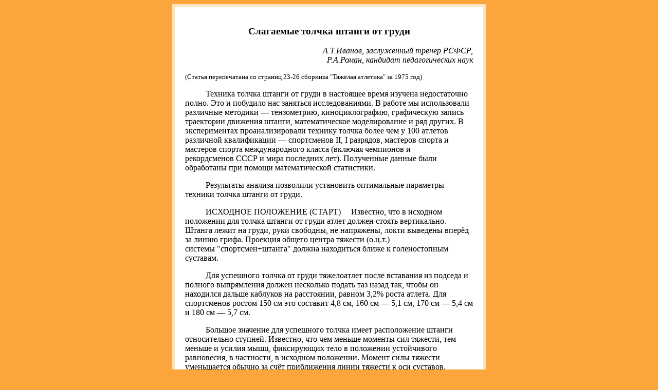

--- FILE ---
content_type: text/html; charset=windows-1251
request_url: http://www.olympic-weightlifting.ru/roman.htm
body_size: 12747
content:
<html><head><title>Слагаемые толчка штанги от груди</title>
<meta http-equiv="key words" content="тяжёлая атлетика, техника толчка и рывка, взятие на грудь, olympic lifting, weight-lifting">
<meta http-equiv="description" content="подбор материалов для 
специалистов по тяжёлой атлетике"></head>
<body bgcolor="#fba53c">
<div align=center>

<div id="google_translate_element"></div><script type="text/javascript">
function googleTranslateElementInit() {
  new google.translate.TranslateElement({pageLanguage: 'ru', layout: google.translate.TranslateElement.FloatPosition.TOP_LEFT}, 'google_translate_element');
}
</script><script type="text/javascript" src="//translate.google.com/translate_a/element.js?cb=googleTranslateElementInit"></script>

<table width=610 bgcolor="#fee1bd" border="0" cellpadding="5" 
cellspacing="0" border=0><tr><td align=center 
width=610><table width=600 bgcolor="#ffffff" border="0" cellspacing="0" cellpadding="0">
<tr><td width=20> &nbsp; </td><td><br><center>

<h3>Слагаемые толчка штанги от груди</h3></center>

<p align=right><i>А.Т.Иванов, заслуженный тренер РСФСР,<br> 
Р.А.Роман, кандидат педагогических наук</i></p>

<small>(Статья перепечатана <nobr>со страниц 23-26</nobr> 
сборника "Тяжёлая атлетика" <nobr>за 1975 год)</nobr></small><br>

<p> &nbsp; &nbsp; &nbsp; &nbsp; &nbsp; 
Техника толчка штанги от груди в настоящее время изучена 
недостаточно полно. Это и побудило нас заняться 
исследованиями. В работе мы использовали различные 
методики &#151; тензометрию, киноциклографию, графическую 
запись траектории движения штанги, математическое 
моделирование и ряд других. В экспериментах 
проанализировали технику толчка более чем 
<nobr>у 100 атлетов</nobr> различной квалификации &#151; 
<nobr>спортсменов II,</nobr> <nobr>I разрядов,</nobr> 
мастеров спорта и мастеров спорта международного класса 
(включая чемпионов и <nobr>рекордсменов СССР</nobr> и мира 
последних лет). Полученные данные были обработаны при помощи 
математической статистики.

<p> &nbsp; &nbsp; &nbsp; &nbsp; &nbsp; 
Результаты анализа позволили установить оптимальные 
параметры техники толчка штанги от груди.

<p> &nbsp; &nbsp; &nbsp; &nbsp; &nbsp; 
ИСХОДНОЕ ПОЛОЖЕНИЕ (СТАРТ) &nbsp; &nbsp; Известно, что в 
исходном положении для толчка штанги от груди атлет должен 
стоять вертикально. Штанга лежит на груди, руки свободны, 
не напряжены, локти выведены вперёд за линию грифа. 
Проекция общего центра <nobr>тяжести (о.ц.т.)</nobr> 
<nobr>системы "спортсмен+штанга"</nobr> должна находиться 
ближе к голеностопным суставам.

<p> &nbsp; &nbsp; &nbsp; &nbsp; &nbsp; 
Для успешного толчка от груди тяжелоатлет после 
вставания из подседа и полного выпрямления должен 
несколько подать таз назад так, чтобы он находился 
дальше каблуков на расстоянии, <nobr>равном 3,2%</nobr> 
роста атлета. Для спортсменов <nobr>ростом 150 см</nobr> 
это <nobr>составит 4,8 см,</nobr> <nobr>160 см</nobr> 
<nobr>&#151; 5,1 см,</nobr> <nobr>170 см</nobr> 
<nobr>&#151; 5,4 см</nobr> <nobr>и 180 см</nobr> 
<nobr>&#151; 5,7 см.</nobr>

<p> &nbsp; &nbsp; &nbsp; &nbsp; &nbsp; 
Большое значение для успешного толчка имеет расположение 
штанги относительно ступней. Известно, что чем меньше 
моменты сил тяжести, тем меньше и усилия мышц, 
фиксирующих тело в положении устойчивого равновесия, в 
частности, в исходном положении. Момент силы тяжести
уменьшается обычно за счёт приближения линии тяжести к 
оси суставов. Поэтому считается, что в исходном 
<nobr>положении о.ц.т.</nobr> должен располагаться над 
голеностопными суставами.

<p> &nbsp; &nbsp; &nbsp; &nbsp; &nbsp; 
Однако наши исследования показали, что это не так. В 
действительности, чем больше вес штанги, тем больше 
<nobr>проекция о.ц.т.</nobr> удаляется от пяток
<nobr>(r = 0,738,</nobr> <nobr>t = 4,8)</nobr> и 
приближается к середине ступней.

<p> &nbsp; &nbsp; &nbsp; &nbsp; &nbsp; 
Например, при весе штанги, <nobr>равном 150%</nobr> от 
веса тела атлета, <nobr>проекция о.ц.т.</nobr> 
располагается от края каблуков на расстоянии, 
<nobr>равном 24,5% размера</nobr> ступни, при 
<nobr>весе 200%</nobr> <nobr>&#151; на 34,5%</nobr> и при 
<nobr>весе 250%</nobr> <nobr>&#151; на 44,5%.</nobr> По 
отношению к голеностопным суставам 
<nobr>проекция о.ц.т.</nobr> при <nobr>весе 150%</nobr> 
находиться сзади центров голеностопных суставов 
<nobr>на 4,7% размера</nobr> ступни, при 
<nobr>весе 200%</nobr> &#151; впереди <nobr>на 5,3%</nobr> 
и при <nobr>весе 250%</nobr> <nobr>&#151; на 15,3%.</nobr> 
Если ступня у атлета имеет размер <nobr>270 мм,</nobr> то 
<nobr>проекция о.ц.т.</nobr> при весе штанги, 
<nobr>равном 150%,</nobr> располагается сзади центров 
голеностопных суставов <nobr>на 12,8 мм,</nobr> при 
<nobr>весе 200%</nobr> &#151; впереди <nobr>на 14,3 мм</nobr> 
и при <nobr>весе 250%</nobr> &#151; <nobr>на 41,4 мм.</nobr> 
От края же пяток <nobr>проекция о.ц.т.</nobr> при 
<nobr>весе 250%</nobr> будет находится на расстоянии 
<nobr>110 мм</nobr> (от края каблуков &#151; 
<nobr>на 120 мм).</nobr>

<p> &nbsp; &nbsp; &nbsp; &nbsp; &nbsp; 
Наибольший интерес представляет <nobr>расположение о.ц.т.</nobr> 
при весе <nobr>штанги 250%.</nobr> Этот вес составляет 
<nobr>примерно 140 кг</nobr> для атлетов легчайшего веса, 
<nobr>170 кг</nobr> &#151; для лёгкого <nobr>и 200 кг</nobr> 
&#151; для среднего веса. Исследования показывают, что чем 
меньше вес штанги, тем больше его "зона устойчивости" над 
площадью опоры и наоборот. Например, при <nobr>весе 100%</nobr> 
зона устойчивости (при среднем размере ступни, 
<nobr>равном 15,53 &#177; 0,15% роста)</nobr> 
<nobr>составляет 80% длины</nobr> ступни, а угол равновесия 
<nobr>около 7°.</nobr> Если размер ступни при том 
же росте больше, зона устойчивого равновесия расширяется, и 
наоборот.

<p> &nbsp; &nbsp; &nbsp; &nbsp; &nbsp; 
Атлет ростом 160 см и длиной <nobr>ступни 25,2 см</nobr> 
со штангой на груди, <nobr>имеющей 100% веса</nobr> тела 
атлета, теряет равновесие, когда проекция центра тяжести 
снаряда находится на <nobr>расстоянии 2,5 см</nobr> от 
носков <nobr>и 3,1 см</nobr> от пяток, а 
<nobr>проекция о.ц.т.</nobr> <nobr>системы "атлет+штанга"</nobr> 
&#151; на <nobr>расстоянии 4,5 см</nobr> от носков 
<nobr>и 0,4 см</nobr> от пяток. При весе <nobr>штанги 250%</nobr> 
атлет теряет равновесие, когда проекция её центра тяжести 
находится на расстоянии <nobr>примерно 6 см</nobr> от носков 
<nobr>или 4,5 см</nobr> от пяток, а 
<nobr>проекция о.ц.т.</nobr> располагается соответственно
на <nobr>расстоянии 7 см (28%)</nobr> от носков 
<nobr>или 3,6 см (14%)</nobr> от пяток. Атлет может принять 
и такое положение, когда <nobr>проекция о.ц.т.</nobr> 
приходится на каблуки ботинок. Но это уже связано с нарушением 
правильной позы в исходном положении.

<p> &nbsp; &nbsp; &nbsp; &nbsp; &nbsp; 
Известно, что основными местами скелета стопы, через 
которые передаётся тяжесть тела, являются пяточный 
бугор и головки плюсневых костей. Именно они образуют 
опорный четырёхугольник и служат крайними точками зоны 
устойчивого равновесия для веса <nobr>штанги 250%.</nobr> 
Так, расстояние до головки первой плюсневой кости 
составляет в <nobr>среднем 28%,</nobr> а до пяточного 
бугра <nobr>&#151; 13%.</nobr> За пределами этих точек 
и теряется равновесие с весом <nobr>штанги 250%.</nobr>

<p> &nbsp; &nbsp; &nbsp; &nbsp; &nbsp; 
Интересно и другое: проекция о.ц.т. <nobr>с весом 250%</nobr> 
находится почти на середине между головками первых плюсневых 
костей и пяточными буграми. Если принять это расстояние 
<nobr>за 100%,</nobr> то <nobr>проекция о.ц.т.</nobr> 
<nobr>пройдёт на 47,5%</nobr> от головки первой плюсневой 
кости <nobr>и на 52,5%</nobr> &#151; от пяточного бугра. 
Угол устойчивости по отношению к головкам первых плюсневых 
костей будет <nobr>равен 3°,</nobr> и по 
отношению к пяточным буграм <nobr>&#151; 3,4°.</nobr>

<p> &nbsp; &nbsp; &nbsp; &nbsp; &nbsp; 
Чтобы принять правильное исходное положение, нужно 
стремиться переместить туловище назад. Если же туловище 
переместится больше, чем необходимо, то под действием 
тяжести штанги и в соответствии с весом отягощения тело 
вновь продвинется вперёд и займёт оптимальное устойчивое 
положение.

<p> &nbsp; &nbsp; &nbsp; &nbsp; &nbsp; 
ПРЕДВАРИТЕЛЬНОЕ ПРИСЕДАНИЕ (ПОЛУПРИСЕД) &nbsp; &nbsp; 
Глубина полуприседа должна обеспечивать полную 
реализацию силовых возможностей в последующем 
выталкивании. Глубина полуприседа зависит от веса 
штанги и от роста атлета.

<p> &nbsp; &nbsp; &nbsp; &nbsp; &nbsp; <a name="1"> &nbsp; </a>
Нами установлена оптимальная величина полуприседа. Она 
должна составлять с околопредельным и 
<nobr>предельным (97-100%)</nobr> 
<nobr>весом &#151; 11,46 &#177; 0,33% роста</nobr> атлета, 
<nobr>с 90%-ным весом</nobr> &#151; <nobr>11,21 &#177; 0,61%</nobr> 
и с <nobr>80%-ным весом</nobr> &#151; 
<nobr>10,96 &#177; 0,49% роста</nobr> атлета. Данные 
параметры (при соответствующем весе) приcущи как 
спортсменам высокого класса, так и 
<nobr>атлетам II и I разрядов.</nobr> Это значит, что 
спортсмен при росте <nobr>160 см</nobr> должен выполнять 
полуприсед с предельным весом <nobr>на 17,5-18,5 см,</nobr> 
а при <nobr>росте 180 см</nobr> <nobr>&#151; на 20-21 см.</nobr> 
Минимальные величины полуприседа при толчке предельного 
веса зарегистрированы у Куренцова 
<nobr>&#151; 9,8% роста (16 см),</nobr> Каплунова 
<nobr>&#151; 10,2% (16,5 см),</nobr> Вахонина 
<nobr>&#151; 10,2% (15 см);</nobr> максимальные 
величины зарегистрированы у Голованова 
<nobr>&#151; 12,8% (22 см)</nobr> и Башановского 
<nobr>&#151; 12,6% (20,5 см).</nobr>

<p> &nbsp; &nbsp; &nbsp; &nbsp; &nbsp; 
Если глубина полуприседа при толчке предельного веса меньше 
или больше оптимальной, то штанга не выталкивается на 
необходимую высоту и не фиксируется.

<p> &nbsp; &nbsp; &nbsp; &nbsp; &nbsp; 
Во время полуприседа при удачных подходах обнаружено 
лишь незначительное отведение таза назад &#151; в 
среднем на расстояние, <nobr>равное 0,16% роста</nobr> 
атлета. Однако у атлетов, хорошо толкающих штангу, таз 
отводится несколько больше <nobr>&#151; на 0,66%,</nobr> 
что при <nobr>росте 160 см</nobr> <nobr>составляет 1 см</nobr> 
и <nobr>при 180 см</nobr> <nobr>&#151; 1,2 см.</nobr> В то 
же время при срывах зафиксировано продвижение таза 
<nobr>вперёд на 1-2 см.</nobr>

<p> &nbsp; &nbsp; &nbsp; &nbsp; &nbsp; 
Поэтому во время полуприседа колени нужно слегка 
направлять в стороны, а туловище должно сохранять своё 
положение или незначительно <nobr>(на 1 см)</nobr> 
отводиться назад.

<p> &nbsp; &nbsp; &nbsp; &nbsp; &nbsp; 
При выполнении полуприседа можно выделить две фазы, 
различных по значимости &#151; спокойное приседание 
и торможение.

<p> &nbsp; &nbsp; &nbsp; &nbsp; &nbsp; 
1-ая фаза полуприседа (до торможения) длится в 
<nobr>среднем 0,29 сек.</nobr> За это время штанга 
опускается на расстояние, равное в <nobr>среднем 6,7% от</nobr> 
роста атлета <nobr>(примерно 3/5 пути).</nobr> Скорость 
полуприседа достигает максимальных величин и составляет 
<nobr>от 0,8 м/сек.</nobr> у атлетов лёгких весовых 
категорий <nobr>до 1,1 м/сек</nobr> у атлетов полутяжёлых 
весов. В этой фазе углы в коленных суставах спортсменов 
составляют <nobr>в среднем 123,3°</nobr> 
<nobr>(от 110° до 130°).</nobr>

<p> &nbsp; &nbsp; &nbsp; &nbsp; &nbsp; 
2-ая фаза полуприседа &#151; торможение &#151; длится 
в <nobr>среднем 0,11 сек.</nobr> <nobr>(от 0,08 до 0,14).</nobr> 
За это время штанга проходит путь, равный в 
<nobr>среднем 4,8% роста</nobr> атлета. Торможение 
начинается, когда углы в коленных суставах равны в 
<nobr>среднем 123,3°,</nobr> и заканчивается, 
когда эти углы в среднем 
<nobr>составляют 104°</nobr> 
<nobr>(от 100° до 112°).</nobr> 
Остановка в полуприседе <nobr>длится 0,03-0,06 сек.</nobr>

<p> &nbsp; &nbsp; &nbsp; &nbsp; &nbsp; 
В литературе имеются различные данные о величине углов 
в коленных суставах во время полуприседа 
<nobr>&#151; от 90°</nobr> 
<nobr>до 130°.</nobr> Большинство авторов 
в своих рекомендациях основывались на данных, 
полученных с помощью киносъёмки. Но с помощью снимков 
определить углы в коленных суставах достаточно трудно. 
При съёмке в профиль, даже при точном определении 
месторасположения суставов, величины углов получаются 
больше, чем в действительности: ведь колени во время 
полуприседа посылаются не только вперёд, но и в стороны.

<p> &nbsp; &nbsp; &nbsp; &nbsp; &nbsp; 
Нами эти величины были определены с помощью макета 
человека, выполненного <nobr>размером 100 см</nobr> со 
следующими пропорциями: от опоры до голеностопного 
сустава <nobr>&#151; 4,5,</nobr> от голеностопного до 
коленного <nobr>&#151; 24,2,</nobr> от коленного до 
тазобедренного <nobr>&#151; 23,5,</nobr> от 
тазобедренного до плечевого <nobr>&#151; 28,</nobr> 
от плечевого до темени <nobr>&#151; 19,8.</nobr> Углы 
определялись от исходного положения до глубины 
полуприседа, <nobr>составляющего 20% от роста</nobr> 
атлета, через <nobr>каждые 0,1%.</nobr>

<p> &nbsp; &nbsp; &nbsp; &nbsp; &nbsp; 
Выше уже указывалось, что оптимальная величина 
полуприседа составляет <nobr>11,46 &#177; 0,33% роста</nobr> 
атлета, то есть <nobr>от 11,13%</nobr> 
<nobr>до 11,79%.</nobr> Этой величине подседа 
соответствуют углы в коленных суставах, 
<nobr>равные от 100°</nobr> 
<nobr>до 112°.</nobr>

<p> &nbsp; &nbsp; &nbsp; &nbsp; &nbsp; 
ВЫТАЛКИВАНИЕ &nbsp; &nbsp; Выпрямление до исходного 
положения выполняется в среднем <nobr>за 0,18 сек.,</nobr> 
то есть в два раза быстрее, чем полуприсед.

<p> &nbsp; &nbsp; &nbsp; &nbsp; &nbsp; 
Максимального ускорения штанга достигает в среднем по 
прохождению пути, <nobr>равного 7,4% (из 11,5%)</nobr> 
от роста атлета, <nobr>составляющего 2/3 общего</nobr> пути 
из полуприседа до исходного положения. Ускорение при этом 
равно <nobr>в среднем 10 м/сек<sup><small>2</small></sup>.</nobr> 
Оно несколько меньше у атлетов лёгких весовых категорий и 
больше у спортсменов тяжёлых весов. В этот момент углы в 
коленных суставах равны 
<nobr>в среднем 137° (120-150°).</nobr>

<p> &nbsp; &nbsp; &nbsp; &nbsp; &nbsp; 
Когда атлет заканчивает выпрямление и готовится перейти 
на носки, положение туловища и таза по отношению к 
пяткам такое же, как и в исходном положении (у 
атлетов, не зафиксировавших штангу, во время выпрямления 
зарегистрировано продвижение таза вперёд или назад 
<nobr>до 4 см).</nobr>

<p> &nbsp; &nbsp; &nbsp; &nbsp; &nbsp; 
Максимальная скорость движения достигается, когда штанга 
находится несколько выше исходного положения &#151; 
<nobr>на 1% от роста (1,5-1,8 см)</nobr> 
<nobr>и равна 1,5-1,8 м/сек.</nobr> Движение штанги 
с максимальной скоростью у одних атлетов совпадает с 
подъёмом на носки, у других она достигается несколько 
раньше или позже. После этого ускорение становится
отрицательным, а скорость быстро уменьшается.

<p> &nbsp; &nbsp; &nbsp; &nbsp; &nbsp; 
В то же время скорости, полученной за счёт выпрямления 
туловища, недостаточно, чтобы штанга поднялась на 
необходимую для фиксации высоту. Например, В.Беляев за 
счёт толчка развивает <nobr>скорость 1,76 м/сек.</nobr> 
При такой скорости штанга поднимется всего 
<nobr>на 15,8 см.</nobr> Атлет же поднимает её 
<nobr>на высоту 28,5 см.</nobr> За счёт чего штанга 
поднимается на такую высоту? <nobr>Во-первых,</nobr> 
на скорость подъёма штанги влияет отталкивание руками 
от грифа. <nobr>Во-вторых,</nobr> исследованиями 
установлено, что во время подъёма штанги от груди, 
когда нога посылается вперёд, создаётся дополнительное 
ускорение, которое 
<nobr>составляет 2,3 м/сек<sup><small>2</small></sup></nobr> 
<nobr>&#151; 0,4 м/сек<sup><small>2</small></sup></nobr>
<nobr>(в среднем 6,9 м/сек<sup><small>2</small></sup>)</nobr>
(так <nobr>в оригинале &#151; Сост.).</nobr> Именно за счёт 
этого дополнительного воздействия на штангу последняя 
достигает необходимой высоты (во всех случаях мы 
зафиксировали движение вначале идущей назад, а затем 
выставляемой вперёд ноги).

<p> &nbsp; &nbsp; &nbsp; &nbsp; &nbsp; 
В приводимом примере во время отталкивания выставляемой 
вперёд ногой, когда скорость движения снаряда 
значительно снизилась, ему необходимо было подняться 
ещё <nobr>на 7 см.</nobr> В.Беляев создал дополнительное 
ускорение, <nobr>равное 6,79 м/сек<sup><small>2</small></sup>.</nobr> 
Теперь штанга приобрела <nobr>скорость 1,2 м/сек,</nobr> 
достаточную для поднятия на необходимую высоту.

<p> &nbsp; &nbsp; &nbsp; &nbsp; &nbsp; 
Какова же необходимая высота выталкивания, которая даёт 
возможность зафиксировать штангу? Исследования 
показывают, что штанга <nobr>весом 97-100%</nobr>
должна быть поднята от груди на высоту, 
<nobr>равную 16,17 &#177; 1,64%</nobr> роста атлета. Это значит, 
что атлет при <nobr>росте 160 см</nobr> должен поднять штангу в 
среднем <nobr>на 26 см,</nobr> а при <nobr>росте 180 см</nobr> 
&#151; <nobr>на 29 см.</nobr>

<p> &nbsp; &nbsp; &nbsp; &nbsp; &nbsp; 
Минимальная высота выталкивания зарегистрирована у Нассири &#151; 
<nobr>14,2% роста (21 см).</nobr> Когда высота подъёма была 
<nobr>меньше 14% роста,</nobr> штанга не фиксировалась.

<p> &nbsp; &nbsp; &nbsp; &nbsp; &nbsp; 
Штанга весом 90% от максимального выталкивается 
<nobr>на высоту 17,73 &#177; 0,92% роста атлета,</nobr> 
<nobr>а весом 80%</nobr> <nobr>&#151; на 19,8 &#177; 1,17%</nobr> 
(чем штанга легче, тем выше возможен её подъём).

<p> &nbsp; &nbsp; &nbsp; &nbsp; &nbsp; 
Время дальнейшего подъёма &#151; от исходного положения до 
максимальной высоты &#151; равно 
<nobr>в среднем 0,21 сек.</nobr> Общее же время 
движения штанги вверх из полуприседа 
<nobr>&#151; 0,39 сек.</nobr>

<p> &nbsp; &nbsp; &nbsp; &nbsp; &nbsp; 
При более глубоком полуприседе, когда величина 
приседания <nobr>составляет 13% от роста,</nobr> нами 
установлено: <nobr>длительность 1-й фазы</nobr> 
полуприседа, пройденное расстояние и углы в коленных 
суставах в начале торможения такие же, как при 
оптимальном подседе. Однако максимальная скорость 
полуприседа в момент торможения несколько больше 
<nobr>&#151; 0,97-1,2 м/сек.</nobr> 
<nobr>2-я фаза</nobr> &#151; торможение &#151; 
продолжается дольше &#151; <nobr>0,17 сек.,</nobr> 
путь торможения увеличивается <nobr>до 6,36% роста.</nobr> 
Полуприсед заканчивается, когда углы в коленных 
суставах <nobr>равны 99°.</nobr>

<p> &nbsp; &nbsp; &nbsp; &nbsp; &nbsp; 
При выталкивании величина максимального ускорения та 
же, однако оно достигается раньше, в момент, когда 
штанга проходит <nobr>расстояние в 6% от</nobr> роста 
атлета и до исходного положения остаётся чуть больше 
половины пути, а углы в коленных суставах равны 
<nobr>в среднем 125°.</nobr> Максимальной 
скорости штанга достигает, когда до исходного положения 
остаётся <nobr>расстояние в 2% роста,</nobr> а углы в 
коленных <nobr>суставах &#151; 147°.</nobr> 
Максимальная скорость движения штанги после толчка 
несколько меньше, чем при оптимальном полуприседе. 
Примерно в два раза меньше и величина дополнительного 
ускорения во время отталкивания идущей вперёд ноги. 
Штанга перемещается вверх на значительно меньшую 
<nobr>высоту (до 12,6% роста)</nobr> и не фиксируется.

<p> &nbsp; &nbsp; &nbsp; &nbsp; &nbsp; 
При более высоком (против оптимального) полуприседе, 
когда величина приседания составляет 
<nobr>только 9,4% роста,</nobr> <nobr>1-я фаза</nobr> 
полуприседа выполняется так же, как и при оптимальном 
приседании: её длительность, пройденное расстояние и 
углы в коленных суставах к началу торможения такие же. 
Остаётся прежней и максимальная скорость полуприседа. 
Однако <nobr>2-я фаза</nobr> полуприседа &#151; 
торможение &#151; выполняется несколько быстрее &#151; 
<nobr>за 0,08 сек.,</nobr> а расстояние, пройденное 
при этом (путь торможения), значительно меньше 
<nobr>&#151; 2,82% роста.</nobr> Полуприсед 
заканчивается, когда углы в коленных суставах равны 
<nobr>в среднем 113°.</nobr>

<p> &nbsp; &nbsp; &nbsp; &nbsp; &nbsp; 
При выталкивании штанги величина максимального 
ускорения в среднем несколько меньше 
<nobr>и составляет 12,5 м/сек<sup><small>2</small></sup>.</nobr> 
Она достигается при прохождении штанги несколько большего 
расстояния, <nobr>равного 8,6% роста</nobr> атлета, когда 
до исходного положения <nobr>остаётся 0,8% пути.</nobr> В 
том же месте, где достигается максимальное ускорение и 
максимальная скорость подъёма штанги, она лишь 
незначительно меньше. Величина дополнительного ускорения 
гораздо меньше или отсутствует. Штанга поднимается ниже 
&#151; <nobr>от 9,6 до 12,6% роста</nobr> и не фиксируется.

<p> &nbsp; &nbsp; &nbsp; &nbsp; &nbsp; 
ПОДСЕД &nbsp; &nbsp; Выше указывалось, что максимальное 
ускорение развивается, когда углы в коленных суставах 
<nobr>составляют 137°.</nobr> После этого 
атлет продолжает выпрямление ног, и когда углы становятся 
<nobr>в среднем 150°,</nobr> начинает 
переходить на носки. Пятки поднимаются 
<nobr>на 2,5-3 см.</nobr> Углы в коленных суставах во 
время подъёма на носки становятся 
<nobr>в среднем 158°.</nobr> В этот момент, 
чуть раньше или позже, штанга достигает максимальной 
скорости. Отталкиваясь от штанги, атлет уходит в подсед.
       
<p> &nbsp; &nbsp; &nbsp; &nbsp; &nbsp; 
Как указывалось выше, ноги расставляются не одновременно: 
вначале отставляется идущая назад, а затем выставляемая 
вперёд нога. Если фиксировать перемещение ступней 
относительно положения пяток на старте, то пятка ноги, 
идущей вперёд, продвигается <nobr>на 24,3%,</nobr> а 
носок ноги, отставляемой назад, оказывается 
<nobr>на расстоянии 18,7% роста</nobr> атлета. Длина 
площади опоры составляет, таким 
<nobr>образом, 43% роста</nobr> атлета. 
<nobr>При росте 160 см</nobr> эти величины равны, 
<nobr>соответственно, 36,5; 28</nobr> 
<nobr>и 64,5 см.</nobr> Если же учитывать расстояние, 
пройденное идущей назад ногой от носка, то оно составит 
<nobr>в среднем 34,2% роста</nobr> атлета.

<p> &nbsp; &nbsp; &nbsp; &nbsp; &nbsp; 
В момент постановки выставляемой вперёд ноги высота 
подседа <nobr>составляет 31,4%,</nobr> а в момент, 
когда штанга достигает максимальной 
<nobr>высоты, &#151; 29%</nobr> и после 
<nobr>амортизации &#151; 27% роста</nobr> атлета. 
<nobr>При росте 160 см</nobr> это 
<nobr>соответствует 50,5, 46,5</nobr> 
<nobr>и 43 см.</nobr> В момент амортизации таз 
относительно исходного положения на старте располагается 
примерно <nobr>на 2 см сзади.</nobr>

<p> &nbsp; &nbsp; &nbsp; &nbsp; &nbsp; 
Какова же должна быть траектория движения штанги в 
толчке? При <nobr>весе 250%</nobr> 
<nobr>проекция о.ц.т.</nobr> находится, как отмечалось, 
почти на середине между головками первых плюсневых 
костей и пяточными буграми. Следовательно, если во 
время полуприседа <nobr>о.ц.т. смещается</nobr> 
вперёд или назад, то в этом же направлении перемещается 
и штанга. А если <nobr>о.ц.т. перемещается</nobr> 
в вертикальной плоскости, то вертикальной будет и 
траектория движения штанги.

<p> &nbsp; &nbsp; &nbsp; &nbsp; &nbsp; 
Когда атлет выполняет полуприсед, он подаёт колени 
вперёд и несколько в стороны. Поэтому 
<nobr>примерно 5% веса</nobr> его тела смещаются 
вперёд, а следовательно, в этом же направлении 
несколько перемещается и центр тяжести тела. Когда 
атлет во время полуприседа сохраняет то же положение
туловища, что на старте, <nobr>о.ц.т. всё</nobr> же 
несколько смещается вперёд и вызывает такое же 
смещение штанги, составляющее <nobr>примерно 1 см.</nobr> 
Когда же во время полуприседа атлет, как указывалось 
выше, подаёт таз несколько <nobr>назад (на 1-1,2 см),</nobr> 
<nobr>о.ц.т. перемещается</nobr> вертикально вниз, 
вертикально же перемещается и штанга.

<p> &nbsp; &nbsp; &nbsp; &nbsp; &nbsp; 
В первом случае не исключено, что тело по инерции 
сместится и на более значительное расстояние. 
Следовательно, во время последующего толчка штанги 
вверх она может переместиться не только вертикально, 
но и несколько вперёд. А это нецелесообразно: 
<nobr>во-первых,</nobr> <nobr>о.ц.т. ещё</nobr> 
больше удалится от голеностопных суставов и 
полностью использовать силовые возможности 
разгибателей ног при толчке от груди окажется 
невозможно; <nobr>во-вторых,</nobr> будет 
затруднена фиксация штанги. Вывод: оптимальным 
является строго вертикальное перемещение штанги 
<nobr>вниз-вверх.</nobr>

<p> &nbsp; &nbsp; &nbsp; &nbsp; &nbsp; 
При полуприседе возможно смещение о.ц.т. и в 
направлении к голеностопным суставам, когда 
туловище несколько перемещается назад. В этом 
случае штанга смещается несколько 
<nobr>назад (до 1 см)</nobr> в направлении 
голеностопных суставов. Во время толчка её движение 
строго вертикально либо она незначительно смещается 
<nobr>назад (до 0,5 см).</nobr> Такой способ толчка 
нам кажется наиболее выгодным: с большей активностью 
используется сила разгибателей голеностопных суставов.

<p> &nbsp; &nbsp; &nbsp; &nbsp; &nbsp; 
Таким образом, можно выделить главные условия для 
успешного толчка штанги максимального веса:

<p> &nbsp; &nbsp; &nbsp; &nbsp; &nbsp; 
а) правильное исходное положение, точное соблюдение 
вертикальности выполнения полуприседа и последующего 
выпрямления;

<p> &nbsp; &nbsp; &nbsp; &nbsp; &nbsp; 
б) определённая глубина полуприседа, в результате 
чего сгибание ног в коленных суставах будет 
оптимальным и в конечном счёте даст возможность
при разгибании туловища использовать те углы, при 
которых сила при разгибании в суставах максимальная;

<p> &nbsp; &nbsp; &nbsp; &nbsp; &nbsp; 
в) оптимальная скорость полуприседа, дающая возможность 
сократить путь и время торможения штанги, а 
следовательно, и максимально использовать силу мышц, 
развиваемую в момент переключения от уступающей работы 
на преодолевающую при последующем выпрямлении из подседа;

<p> &nbsp; &nbsp; &nbsp; &nbsp; &nbsp; 
г) максимальная скорость выталкивания (выпрямления из 
подседа) и расстановки ног;

<p> &nbsp; &nbsp; &nbsp; &nbsp; &nbsp; 
д) оптимальная величина расстановки ног в подседе.<br><br><br>

<h4><i>От составителя</i></h4>

<p> &nbsp; &nbsp; &nbsp; &nbsp; &nbsp; 
Статья "Слагаемые толчка штанги от груди" является, 
на мой взгляд, одним из самых информативных 
материалов среди всех публикаций ежегодников 
"Тяжёлая атлетика". Ибо подъём снаряда от груди 
&#151; это очень старая и больная проблема 
отечественной тяжёлой атлетики. Поэтому выявленные 
А.Ивановым и Р.Романом среднестатистические 
параметры подъёма штанги от груди должны были, по 
идее, вызвать большой интерес у специалистов 
по тяжёлой атлетике. Однако, судя по всему, особой 
известности данное исследование А.Иванова и Р.Романа 
так и не получило: я не встречал ни единой 
ссылки на него.

<p> &nbsp; &nbsp; &nbsp; &nbsp; &nbsp; 
С одной стороны, это печально: ведь никто не применил 
в практических целях достаточно ценную информацию, 
пользуясь которой можно было улучшить (или даже 
поставить) технику толчка от груди многим 
тяжелоатлетам. Но с другой стороны, это вроде бы не 
так уж и печально, поскольку добытые Ивановым и Романом 
сведения отнюдь не являются тем, что следует слепо 
воплощать в жизнь. Что я тут имею в виду? А вот что.

<p> &nbsp; &nbsp; &nbsp; &nbsp; &nbsp; 
Успех толчка штанги от груди зависит от очень многих 
составляющих (некоторые из них перечислены Ивановым 
и Романом в самом конце их статьи). Однако в процессе 
тренировок практически все тяжелоатлеты работают над 
целенаправленным улучшением только <nobr>какой-то</nobr> 
очень небольшой части этих составляющих. 

<p> &nbsp; &nbsp; &nbsp; &nbsp; &nbsp; 
Иными словами, тяжелоатлеты тренируют обычно лишь 
силу посыла и способность быстро дожать и удержать 
вытолкнутый снаряд. Соответственно, над такими 
составляющими успешного подъёма, как вертикальность 
посыла предельного веса, оптимальная глубина 
полуприседа перед выталкиванием, оптимальная 
скорость опускания в полуприсед, оптимальная 
расстановка ног в финальном подседе не работает 
практически никто. 

<p> &nbsp; &nbsp; &nbsp; &nbsp; &nbsp; 
Никто не обращает внимания также и на такие повышающие 
успех подъёма снаряда от груди факторы, как 
использование экономичных, экономящих силы методов 
подъёма снаряда на грудь или способность отдыхать, 
восстанавливать силы, стоя со снарядом на груди. Все 
эти составляющие успешного толчка от груди, повторяю, 
никогда не подвергаются специальной тренировке как 
целенаправленному их улучшению, оптимизации, 
приближению к некому идеалу, истинному эталону. 

<p> &nbsp; &nbsp; &nbsp; &nbsp; &nbsp; 
Тем не менее все составляющие толчка, имеющие, как 
правило, совсем не оптимальные, далёкие от идеала 
параметры, у атлетов <nobr>всё-таки</nobr> некоторым 
образом "тренируются". То есть, <nobr>во-первых,</nobr> 
закрепляются, делаются всё более и более стереотипными, 
неизменными, закостеневшими. <nobr>А во-вторых,</nobr> 
в рамках этих неидеальных, но уже намертво 
закостеневших составляющих подъёма от груди (типа, 
например, высоченных куцых "ножниц") организм атлета 
невольно (то есть независимо от воли атлета, от его 
целенаправленных действий) вырабатывает компенсирующие 
механизмы (типа способности к очень мощному посылу 
&#151; которая, понятно, обычно базируется не столько 
на техничных, то есть не столько на оптимальных по 
своим параметрам действиях, сколько просто на 
повышенной силе ног).
                                                                    
<p> &nbsp; &nbsp; &nbsp; &nbsp; &nbsp; 
Соответственно, не следует принимать за идеал, за 
эталон те параметры толчка от груди, которые были 
выявлены и статистически усреднены А.Ивановым и 
Р.Романом. Ведь все обследованные штангисты 
выработали многие из этих параметров, скорее всего, 
совершенно случайным образом, выработали как попало, 
как вошло у них в привычку с первых занятий. Другими 
словами, идеал, эталон &#151; это не нечто среднее 
между низкими, смелыми "ножницами" Каплунова и 
высокими, трусливыми "ножницами" Варданяна. Идеал 
&#151; это "ножницы" Каплунова, а "ножницы" 
Варданяна следует причислить к экспонатам 
кунсткамеры.

<p> &nbsp; &nbsp; &nbsp; &nbsp; &nbsp; 
Таким образом, для обнаружения истинно идеальных 
значений таких слагаемых толчка от груди, как 
глубина разгонного полуприседа, величина пути 
торможения, параметры расстановки ног в финальном 
подседе <nobr>и т.п.,</nobr> нужно проводить 
настоящие, нормальные исследования с использованием 
прежде всего метода контрольных групп (ну и вообще 
более разумно учитывать все параметры толчка: 
например, для получения более точных, более 
объективных данных о величине предварительного 
полуприседа учитывать следует не рост атлета, не 
всю длину его тела, а одну лишь длину его ног, 
длину их костей &#151; то есть расстояние от 
тазобедренных до голеностопных суставов).

<p> &nbsp; &nbsp; &nbsp; &nbsp; &nbsp; 
Тем не менее, повторяю, статья А.Иванова и Р.Романа 
на редкость информативна и полезна для понимания 
процессов, происходящих при подъёме снаряда от груди. 

<p> &nbsp; &nbsp; &nbsp; &nbsp; &nbsp; 
Впрочем, формированию этого понимания иногда мешают
комментарии самих авторов статьи. А.Иванов и Р.Роман 
постоянно стремятся дать свою интерпретацию добытым 
сведениям, но удачно получается это у них далеко не 
всегда.

<p> &nbsp; &nbsp; &nbsp; &nbsp; &nbsp; 
Например, не очень удачно обоснована следующая 
рекомендация

<p> <blockquote> &nbsp; &nbsp; &nbsp; &nbsp; &nbsp; 
<i>"...во время полуприседа колени нужно слегка 
направлять в стороны".</i></blockquote>

<p> &nbsp; &nbsp; &nbsp; &nbsp; &nbsp; 
Обоснованием данной рекомендации у Иванова и Романа 
является указание на то, что

<p> <blockquote> &nbsp; &nbsp; &nbsp; &nbsp; &nbsp; 
<i>"Когда атлет выполняет полуприсед, он подаёт колени 
вперёд... Поэтому <nobr>примерно 5% веса</nobr> его тела 
смещаются вперёд, а следовательно, в этом же направлении 
несколько перемещается и центр тяжести тела."</i></blockquote>

<p> &nbsp; &nbsp; &nbsp; &nbsp; &nbsp; 
На самом деле центр тяжести тела остаётся на той же самой 
вертикали, поскольку перемещение вперёд центра тяжести ног 
компенсируется перемещением назад центра тяжести остального 
тела. Кроме того, если уж во что бы то ни стало требуется 
отвести колени от фронтального направления, то это лучше 
всего делать путём именно сильного сведения коленей, а 
вовсе не путём их разведения.  

<p> &nbsp; &nbsp; &nbsp; &nbsp; &nbsp;
Тем не менее кое-кому из тяжелоатлетов при выполнении 
предварительного полуприседа и последующего выталкивания 
и впрямь нужно разводить колени. Почему? Потому, что 
ноги с разведёнными коленями дают возможность туловищу, 
корпусу лучше сохранять вертикальность, а от этой самой
вертикальности зависят как "непроминаемость" самого 
корпуса в моменты разгонных нагрузок, так и жёсткость 
удержания грифа на груди теми атлетами, которые привыкли 
недоподворачивать локти.

<p> &nbsp; &nbsp; &nbsp; &nbsp; &nbsp; 
Крайне неудачно также объяснение Романом пресловутой 
"загадки" дополнительного подлёта штанги после окончания 
её выталкивания. Все эти придуманные Романом "отталкивания" 
ногами &#151; сперва идущей назад, а затем выставляемой 
вперёд, &#151; якобы придающие уже находящейся в свободном 
полёте штанге <nobr>какие-то</nobr> "дополнительные 
ускорения", являются совершенно ошибочными с точки зрения 
физики. 

<p> &nbsp; &nbsp; &nbsp; &nbsp; &nbsp; 
Своё странное объяснение Р.Роман придумал и опубликовал, 
видимо, <nobr>из-за</nobr> безысходности, 
<nobr>из-за</nobr> того, что никакое более правдоподобное 
объяснение "загадки дополнительного подъёма штанги" ему 
так и не пришло в голову. Узнать о том, какие же факторы 
приводят к дополнительному подъёму штанги на самом деле, 
можно в тексте <a href="speed0.htm"target="_blank">"Загадки 
толчка штанги от груди"</a>.

<p> &nbsp; &nbsp; &nbsp; &nbsp; &nbsp; 
Наконец, достаточно интригующе, как мне кажется, выглядят 
следующие сведения из статьи:

<p> <blockquote> &nbsp; &nbsp; &nbsp; &nbsp; &nbsp; 
<i>"Движение штанги с максимальной скоростью у одних 
атлетов совпадает с подъёмом на носки, у других она 
достигается несколько раньше или позже. После этого 
ускорение становится отрицательным, а скорость быстро
уменьшается."</i></blockquote>

<p> &nbsp; &nbsp; &nbsp; &nbsp; &nbsp; 
Что такое "отрицательное ускорение"? Это ускорение, 
направленное против движения, то есть это торможение. 
Если ускорение просто исчезло бы, стало бы нулевым, 
то скорость штанги оказалась бы постоянной. Если же 
ускорение "становится отрицательным", то сие приводит 
к уменьшению скорости. 

<p> &nbsp; &nbsp; &nbsp; &nbsp; &nbsp; 
И вот здесь встаёт важный для исследователей проблем 
подъёма штанги вопрос: а какой была величина 
отмеченного А.Ивановым и Р.Романом отрицательного 
ускорения? Я сильно подозреваю, что она была заметно 
больше одного "g", то есть заметно больше величины 
просто ускорения свободного падения. 

Иными словами, точные измерения должны были, как мне 
кажется, выявить колебания, "мотания" центра грифа 
(того места, по которому Р.Роман всегда замерял 
скорость штанги &#151; что, в итоге, фактически и 
породило для него пресловутую "загадку 
дополнительного подъёма"). В общем, очень жаль, 
что столь полезные измерения так и не были проведены. 

<p>
<p align=center>
<br><a href="index.htm"target="_blank"><small>[на главную страницу]</small></a></p>
<center>
<a href="http://www.shtanga.kcn.ru/perepiska/index.php?js=1&lang=ru"target="_blank"><h4>Архив переписки</h4></a>
<a href="http://shtanga.forum24.ru"target="_blank"><h4>Форум</h4></a>
</center>
<br></td><td width=20> &nbsp; </table></td></tr></table>

<p><table width=610><tr><td><center>

<!-- Rating@Mail.ru counter -->
<script type="text/javascript">//<![CDATA[
(function(w,n,d,r,s){d.write('<a href="http://top.mail.ru/jump?from=2306331" target="_top">'+
'<img src="http://df.c2.b3.a2.top.mail.ru/counter?id=2306331;t=219;js=13'+
((r=d.referrer)?';r='+escape(r):'')+((s=w.screen)?';s='+s.width+'*'+s.height:'')+';_='+Math.random()+
'" border="0" height="31" width="88" alt="Рейтинг@Mail.ru"><\/a>');})(window,navigator,document);//]]>
</script><noscript><a target="_top" href="http://top.mail.ru/jump?from=2306331">
<img src="http://df.c2.b3.a2.top.mail.ru/counter?id=2306331;t=219;js=na"
border="0" height="31" width="88" alt="Рейтинг@Mail.ru"></a></noscript>
<!-- //Rating@Mail.ru counter -->

<!--LiveInternet counter--><script type="text/javascript"><!--
document.write("<a href='http://www.liveinternet.ru/click' "+
"target=_blank><img src='//counter.yadro.ru/hit?t27.20;r"+
escape(document.referrer)+((typeof(screen)=="undefined")?"":
";s"+screen.width+"*"+screen.height+"*"+(screen.colorDepth?
screen.colorDepth:screen.pixelDepth))+";u"+escape(document.URL)+
";"+Math.random()+
"' alt='' title='LiveInternet: показано количество просмотров и"+
" посетителей' "+
"border='0' width='88' height='120'><\/a>")
//--></script><!--/LiveInternet-->

</center>

</td></tr></table></center>
</body></html>
